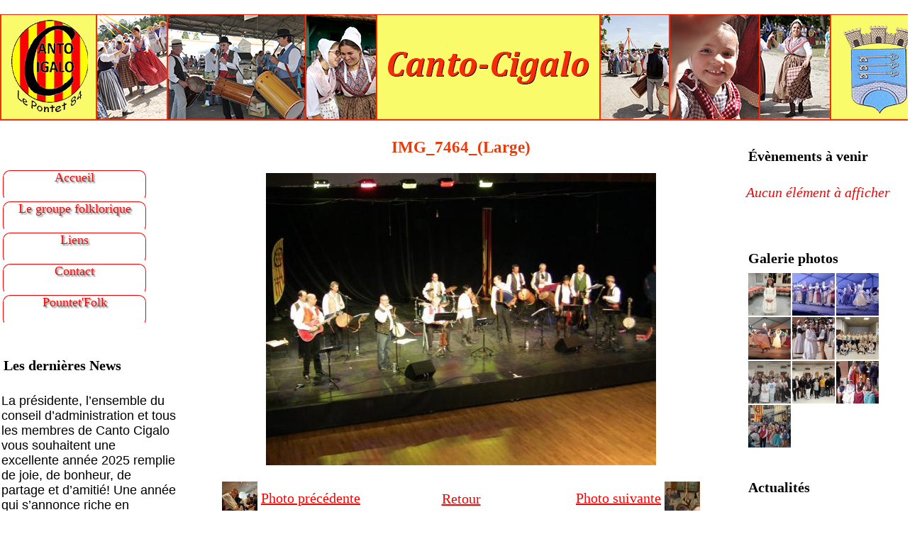

--- FILE ---
content_type: text/html; charset=UTF-8
request_url: http://www.cantocigalo.fr/album/cat-2013/assises-ungtp-le-pontet-mars-2013/img-7464-large.html
body_size: 17388
content:
<!DOCTYPE html PUBLIC "-//W3C//DTD XHTML 1.0 Transitional//EN" "http://www.w3.org/TR/xhtml1/DTD/xhtml1-transitional.dtd">
    <html xmlns="http://www.w3.org/1999/xhtml" xmlns:og="http://ogp.me/ns#">
<head>

    <title>IMG_7464_(Large)</title>
    <meta http-equiv="X-UA-Compatible" content="IE=edge" />
    <link href="//www.cantocigalo.fr/medias/static/themes/theme_v3/sites_commun.css?v=57" rel="stylesheet" type="text/css" />
    <link href="//www.cantocigalo.fr/medias/static/themes/theme_v3/sites_layout3.css?v=57" rel="stylesheet" type="text/css" />
        <link href="//www.cantocigalo.fr/medias/static/themes/icons/bitcons/black/icons.css" rel="stylesheet" type="text/css" />
    <link href="//www.cantocigalo.fr/themes/combined.css" rel="stylesheet" />

    <script type="text/javascript" src="//www.cantocigalo.fr/medias/static/themes/jquery/jquery.min.js?v=57"></script>
    <script type="text/javascript" src="//www.cantocigalo.fr/themes/combined.js"></script>

        <!-- theme_v3 /  -->
  <link rel="image_src" href="http://www.cantocigalo.fr/medias/album/img-7464-large.jpg" />
  <meta property="og:image" content="http://www.cantocigalo.fr/medias/album/img-7464-large.jpg" />
  <link rel="canonical" href="http://www.cantocigalo.fr/album/cat-2013/assises-ungtp-le-pontet-mars-2013/img-7464-large.html">
<meta name="generator" content="e-monsite (e-monsite.com)" />
<meta http-equiv="content-language" content="fr" />
<meta http-equiv="content-type" content="text/html; charset=utf-8" />


<link rel="icon" href="http://www.cantocigalo.fr/medias/site/favicon/logocc.jpg" />

<link rel="apple-touch-icon" sizes="114x114" href="http://www.cantocigalo.fr/medias/site/mobilefavicon/logocc.jpg?fx=c_114_114" />
<link rel="apple-touch-icon" sizes="72x72" href="http://www.cantocigalo.fr/medias/site/mobilefavicon/logocc.jpg?fx=c_72_72" />
<link rel="apple-touch-icon" href="http://www.cantocigalo.fr/medias/site/mobilefavicon/logocc.jpg?fx=c_57_57" />
<link rel="apple-touch-icon-precomposed" href="http://www.cantocigalo.fr/medias/site/mobilefavicon/logocc.jpg?fx=c_57_57" />



<meta name="google-site-verification" content="UiQYzgljmuqJJrpjgpUDC3ZHMp3g6xhN-M9Iaf7eYMA" />


    <script type="text/javascript">

        

        $(document).ready(function(){
                            
                    chargementmenu();
                });
    </script>

    <script async src="https://www.googletagmanager.com/gtag/js?id=G-4VN4372P6E"></script>
<script>
    window.dataLayer = window.dataLayer || [];
    function gtag(){dataLayer.push(arguments);}
    
    gtag('consent', 'default', {
        'ad_storage': 'denied',
        'analytics_storage': 'denied'
    });
    
    gtag('js', new Date());
    gtag('config', 'G-4VN4372P6E');
</script>

    
    <!-- Global site tag (gtag.js) -->
        <script async src="https://www.googletagmanager.com/gtag/js?id=UA-73370081-1"></script>
        <script>
        window.dataLayer = window.dataLayer || [];
        function gtag(){dataLayer.push(arguments);}

gtag('consent', 'default', {
            'ad_storage': 'denied',
            'analytics_storage': 'denied'
        });
        gtag('set', 'allow_ad_personalization_signals', false);
                gtag('js', new Date());
        gtag('config', 'UA-73370081-1');
        gtag('config', 'G-1W24WFK0F8');
    </script>

</head>
<body class="structure_default">



<div id="body">

    
        <div id="hautvpro">
                <meta name="google-site-verification" content="l-sUyjIPJyj9xgQEjq4bOOh738OdW1pg-KzGVF0vqFg" />
            </div>
    

    
        <div id="headerlogo">
        <a href="//www.cantocigalo.fr" title="Canto-Cigalo"><img src="http://www.cantocigalo.fr/medias/files/banniere-site-1.jpg" border="0" alt="Canto-Cigalo" class="logo" /></a>
    </div>
    
    

    
    <div id="contenant">

        
                        <div id="menug">
                
                <div class="categorieg">
                        <h3  class="titremenu"></h3>
                                    <div class="contenumenu widget_htmltext">
            <span>


<ul id="navigation">
        
            <li class="navigation_principale">
         <a class="nav-link " href="http://www.cantocigalo.fr" >Accueil</a>
            </li>
            
            
               <li class="navigation_principale"><a>Le groupe folklorique</a>
                    <ul>    
                        <li class="navigation_secondaire">
         <a class="nav-link " href="http://www.cantocigalo.fr/pages/nos-costumes.html" >Nos costumes</a>
                        </li>
                        <li class="navigation_secondaire">
         <a class="nav-link " href="http://www.cantocigalo.fr/pages/nos-danses.html" >Nos danses</a>
                        </li>
                        <li class="navigation_secondaire">
         <a class="nav-link " href="http://www.cantocigalo.fr/pages/folklore-du-jeune-age.html" >Folklore du Jeune Age</a>
                        </li>
                        <li class="navigation_secondaire">
         <a class="nav-link " href="http://www.cantocigalo.fr/pages/musique.html" >Musique</a>
                        </li>
                        <li class="navigation_secondaire">
         <a class="nav-link " href="http://www.cantocigalo.fr/pages/nos-activites.html" >Nos Activités</a>
                        </li>
                        <li class="navigation_secondaire">
         <a class="nav-link " href="https://www.facebook.com/cantocigalo84/" >Facebook
              <img src="http://www.cantocigalo.fr/medias/images/logo-facebook.png" alt="portaile-monsite" width="20" height="20"> 
             </a> 
                        </li>
                    </ul>
                </li>    
                <li class="navigation_principale">
         <a class="nav-link " href="http://www.cantocigalo.fr/pages/liens-1.html" >Liens</a>
                </li>
                <li class="navigation_principale">
         <a class="nav-link " href="http://www.cantocigalo.fr/pages/contact.html" >Contact</a>
                </li>
                <li class="navigation_principale"><a>Pountet'Folk</a>
                    <ul>  
                        <li class="navigation_secondaire">
         <a class="nav-link " href="http://www.cantocigalo.fr/pages/pountet-folk/pountet-folk.html" >Pountet'Folk</a>
                        </li>
                        <li class="navigation_secondaire">
         <a class="nav-link " href="http://www.cantocigalo.fr/pages/pountet-folk/hebergement.html" >Hébergement</a>
                        </li>
                        <li class="navigation_secondaire">
         <a class="nav-link " href="http://www.cantocigalo.fr/pages/pountet-folk/programme-de-la-journee.html" >Programe de la journée</a>
                        </li>
                        <li class="navigation_secondaire">
         <a class="nav-link " href="http://www.cantocigalo.fr/pages/pountet-folk/le-village-de-pountet-folk.html" >Le village de Pountet'Folk</a>
                        </li>
                         <li class="navigation_secondaire">
         <a class="nav-link " href="http://www.cantocigalo.fr/pages/pountet-folk/album-photos-1.html" >Album photos</a>
                        </li>
                        <li class="navigation_secondaire">
         <a class="nav-link " href="http://www.cantocigalo.fr/pages/pountet-folk/contact.html" >Contact</a>
                        </li>
                        <li class="navigation_secondaire">
         <a class="nav-link " href="http://www.cantocigalo.fr/pages/pountet-folk/archives.html" >Archives</a>
                        </li>
                                <li class="navigation_tertiaire">
         <a class="nav-link " href="http://www.cantocigalo.fr/pages/pountet-folk/les-groupes.html" >Les groupes</a>
                        </li>
                        <li class="navigation_tertiaire">
         <a class="nav-link " href="http://www.cantocigalo.fr/pages/pountet-folk/partenaires.html" >Partenaires</a>
                        </li>
                        <li class="navigation_tertiaire">
         <a class="nav-link " href="http://www.cantocigalo.fr/pages/pountet-folk/presse.html" >Presse</a>
                        </li>
                    </ul>
                </li>    
         </ul>
         </li>
</ul>
</span>
        </div>
    </div>
        
            
    
                <div class="categorieg">
                        <h3  class="titremenu">Les dernières News</h3>
                                    <div class="contenumenu widget_htmltext">
            <span>
<p>
<span style="font-family: comic sans ms,sans-serif; color:#000000; font-size: 18px;">
La présidente, l’ensemble du conseil d’administration et tous les membres de Canto Cigalo vous souhaitent une excellente année 2025 remplie de joie, de bonheur, de partage et d’amitié! 
Une année qui s’annonce riche en rencontre, spectacles, amitié et partage! 
À très vite♥️
Bono annado, bèn granado et bèn acoumpagnado
<!-- mettre la new 1 à la ligne en dessous et penser a copier/coller pour que la plus recente soit en haut-->




</p>
<p>
<span style="font-family: comic sans ms,sans-serif; color:#000000; font-size: 18px;">





</span>
</p>

<p>
<span style="font-family: comic sans ms,sans-serif; color:#000000; font-size: small;">

<!-- mettre la new 3 à la ligne en dessous -->

</span>
</p>
<p>
<span style="font-family: comic sans ms,sans-serif; color:#000000; font-size: 18px;">

<!-- mettre la new 4 à la ligne en dessous -->

<a href="http://www.cantocigalo.fr/album/cat-2020/reprise-des-enfants/"></a>

</span>
</p>

<!--
New en archive




-->
</span>
        </div>
    </div>
        
    
    </div>
<div id="menud">
            <div class="categoried">
                <h3><a href="http://www.cantocigalo.fr/agenda/cat-2025" title="Évènements à venir">Évènements à venir</a></h3>
                        <div class=" widget_event_comingup">
        <p class="no_item">Aucun élément à afficher</p>

    </div>
</div>
        <div class="categoried">
                <h3><a href="http://www.cantocigalo.fr/album" title="Galerie photos">Galerie photos</a></h3>
                        <div class=" widget_image_last">
        <div class="widget_image_last">
<ul class="thumbs">
        <li style="border:0;list-style: none outside none;margin: 1px;padding: 0;">
        <a href="http://www.cantocigalo.fr/album/cat-2025/tempimageu6p8mf.html" style="background:none;padding:0;margin:0;" title="Lucie Maio 2025">
                        <img src="http://www.cantocigalo.fr/medias/album/tempimageu6p8mf.jpg?fx=c_60_60" alt="Lucie Maio 2025" />
                    </a>
    </li>
        <li style="border:0;list-style: none outside none;margin: 1px;padding: 0;">
        <a href="http://www.cantocigalo.fr/album/cat-2025/img-1233.html" style="background:none;padding:0;margin:0;" title="Sceaux">
                        <img src="http://www.cantocigalo.fr/medias/album/img-1233.jpeg?fx=c_60_60" alt="Sceaux" />
                    </a>
    </li>
        <li style="border:0;list-style: none outside none;margin: 1px;padding: 0;">
        <a href="http://www.cantocigalo.fr/album/cat-2025/img-1232.html" style="background:none;padding:0;margin:0;" title="Sceaux">
                        <img src="http://www.cantocigalo.fr/medias/album/img-1232.jpeg?fx=c_60_60" alt="Sceaux" />
                    </a>
    </li>
        <li style="border:0;list-style: none outside none;margin: 1px;padding: 0;">
        <a href="http://www.cantocigalo.fr/album/cat-2025/img-1222.html" style="background:none;padding:0;margin:0;" title="Sceaux">
                        <img src="http://www.cantocigalo.fr/medias/album/img-1222.png?fx=c_60_60" alt="Sceaux" />
                    </a>
    </li>
        <li style="border:0;list-style: none outside none;margin: 1px;padding: 0;">
        <a href="http://www.cantocigalo.fr/album/cat-2025/img-0778.html" style="background:none;padding:0;margin:0;" title="Fête de la maio">
                        <img src="http://www.cantocigalo.fr/medias/album/img-0778.jpeg?fx=c_60_60" alt="Fête de la maio" />
                    </a>
    </li>
        <li style="border:0;list-style: none outside none;margin: 1px;padding: 0;">
        <a href="http://www.cantocigalo.fr/album/cat-2025/tempimagex6gtkn.html" style="background:none;padding:0;margin:0;" title="Répétition pour Sceaux">
                        <img src="http://www.cantocigalo.fr/medias/album/tempimagex6gtkn.jpg?fx=c_60_60" alt="Répétition pour Sceaux" />
                    </a>
    </li>
        <li style="border:0;list-style: none outside none;margin: 1px;padding: 0;">
        <a href="http://www.cantocigalo.fr/album/cat-2025/img-4823.html" style="background:none;padding:0;margin:0;" title="Assemblée générale">
                        <img src="http://www.cantocigalo.fr/medias/album/img-4823.jpeg?fx=c_60_60" alt="Assemblée générale" />
                    </a>
    </li>
        <li style="border:0;list-style: none outside none;margin: 1px;padding: 0;">
        <a href="http://www.cantocigalo.fr/album/cat-2025/tempimagentt7kg.html" style="background:none;padding:0;margin:0;" title="Assemblée Générale 2024 Remise de médailles">
                        <img src="http://www.cantocigalo.fr/medias/album/tempimagentt7kg.jpg?fx=c_60_60" alt="Assemblée Générale 2024 Remise de médailles" />
                    </a>
    </li>
        <li style="border:0;list-style: none outside none;margin: 1px;padding: 0;">
        <a href="http://www.cantocigalo.fr/album/cat-2025/img-0777.html" style="background:none;padding:0;margin:0;" title="Fête de la maio">
                        <img src="http://www.cantocigalo.fr/medias/album/img-0777.jpeg?fx=c_60_60" alt="Fête de la maio" />
                    </a>
    </li>
        <li style="border:0;list-style: none outside none;margin: 1px;padding: 0;">
        <a href="http://www.cantocigalo.fr/album/cat-2025/img-0446.html" style="background:none;padding:0;margin:0;" title="Avignon">
                        <img src="http://www.cantocigalo.fr/medias/album/img-0446.jpeg?fx=c_60_60" alt="Avignon" />
                    </a>
    </li>
    </ul>
</div>
<div style="clear:both;"></div>


    </div>
</div>
        <div class="categoried">
                <h3 class="titremenu">Actualités</h3>
                        <div class="contenumenu widget_htmltext">
        <span>
<p>
<span style="font-family: comic sans ms,sans-serif; color:#000000; font-size: 18px;">

<!-- mettre l'actu 1 à la ligne en dessous et penser a copier/coller pour que la plus recente soit en haut-->
Lucie est notre nouvelle maio pour cette année 2025!
</p>
<p>
<span style="font-family: comic sans ms,sans-serif; color:#000000; font-size: 18px;">




</span>
</p>

<p>
<span style="font-family: comic sans ms,sans-serif; color:#000000; font-size: small;">

<!-- mettre l'actu 3 à la ligne en dessous -->

</p>
<p>
<span style="font-family: comic sans ms,sans-serif; color:#000000; font-size: small;">

<!-- mettre l'actu 4 à la ligne en dessous -->

</span>

</p>
<p>
<span style="font-family: comic sans ms,sans-serif; color:#000000; font-size: 18px;">



<!--
Actu en archive

Retour sur ce stage encore réussi de la Fédération Française des Arts et Traditions Populaires. Merci à L'Alen, Groupe Folklorique Provençal pour l’organisation, à nos 4 super intervenants!! Chants, danse , musique et enfants étaient au rendez vous et bien sûr la convivialité et le partage!! Mais toujours toujours dans le respect des règles sanitaires... merci
</span>

</p>
<p>
<span style="font-family: comic sans ms,sans-serif; color:#000000; font-size: 18px;">

<p><a href="http://www.cantocigalo.fr/album/cat-2020/stage-federation/">Photos stage de la F&eacute;d&eacute;ration</a></p>


-->
</span>
    </div>
</div>
</div>


<div id="contenu">


<div id="eco">
    <h1 id="photogallery_main_title" class="main_title">IMG_7464_(Large)</h1>



<div id="image_item" class="item_content">
   <img src="http://www.cantocigalo.fr/medias/album/img-7464-large.jpg?fx=r_550_550" alt="IMG_7464_(Large)" />
</div>

<table class="category_navigation">
   <tr>
   <td class="previous_item">
         <a href="http://www.cantocigalo.fr/album/cat-2013/assises-ungtp-le-pontet-mars-2013/dsc-0303.html" title=""><span><img src="http://www.cantocigalo.fr/medias/album/dsc-0303.jpg?fx=c_50_50" alt="" />Photo précédente</span></a> 
      </td>

   <td class="category_item">
      <a href="http://www.cantocigalo.fr/album/cat-2013/assises-ungtp-le-pontet-mars-2013/">Retour</a>
   </td>
   
   <td class="next_item">
         <a href="http://www.cantocigalo.fr/album/cat-2013/assises-ungtp-le-pontet-mars-2013/img-7451-large.html" title=""><span>Photo suivante<img src="http://www.cantocigalo.fr/medias/album/img-7451-large.jpg?fx=c_50_50" alt="" /></span></a>
      </td>
   </tr>
</table>






</div>

</div>
<div class="clear"></div>
</div>

<div id="footer"></div>


<div id="bas">
    
</div>


<div id="lien-emonsite">
    
   
</div>






</div>

    

 
    
						 	 





</body>
</html>